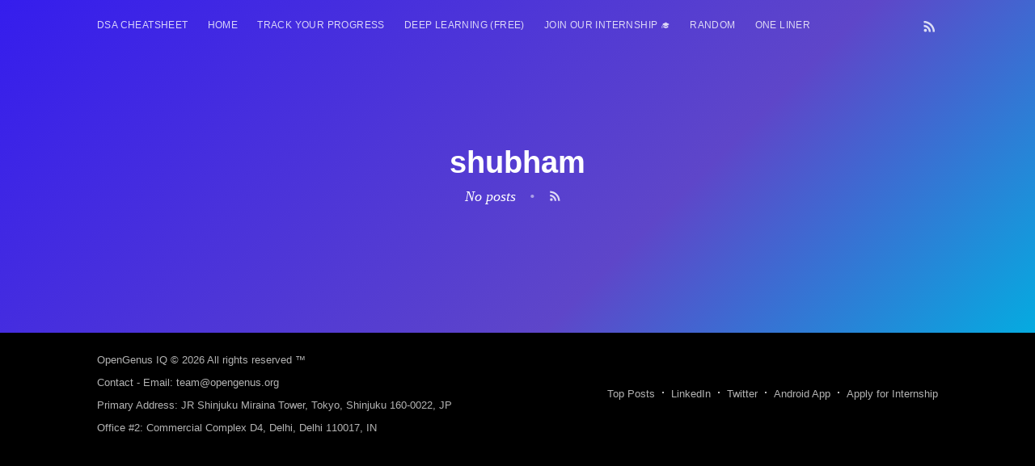

--- FILE ---
content_type: text/html; charset=utf-8
request_url: https://iq.opengenus.org/author/shubham-2/
body_size: 10377
content:
<!DOCTYPE html>
<html lang="en">

<head>
  <meta charset="utf-8" />
  <meta http-equiv="X-UA-Compatible" content="IE=edge" />

  <title>shubham - OpenGenus IQ: Learn Algorithms, DL, System Design</title>
  <meta name="HandheldFriendly" content="True" />
  <meta name="viewport" content="width=device-width, initial-scale=1.0" />

  
  <link rel="stylesheet" type="text/css" href="/assets/built/screen.css?v=6c820e5340" /> 
  <!-- for progress in navigation bar -->
  <link rel="stylesheet" type="text/css" href="/assets/built/lightbox.css?v=6c820e5340" />
  <!-- for syntax highlight -->
  <link rel="stylesheet" type="text/css" href="/assets/built/prism.css?v=6c820e5340" />
  <!-- merge2.css -> complexity.css + post_page.css -->
  <link rel="stylesheet" type="text/css" href="/assets/built/merge2.css?v=6c820e5340" />

  <link rel="stylesheet" type="text/css" href="/assets/css/search_page.css?v=6c820e5340" />
  <style>
    a {
      text-decoration: none !important;
    }

    #time {
      text-align: center;
      font-weight: bold;
    }

    #scrollBtn {
      display: none;
      position: fixed;
      bottom: 90px;
      right: 36px;
      z-index: 999;
      border: none;
      outline: none;
      background-color: #351ed478;
      color: white;
      cursor: pointer;
      padding: 15px;
      border-radius: 50px;
      width: 45px;
    }

    #scrollBtn:hover {
      background-color: #351ed4;
    }

    @media (max-width: 480px) {
      #scrollBtn {
        right: 18px;
        bottom: 80px;
        transform: scale(0.9);
      }
    }
  </style>

  <link rel="shortcut icon" href="/favicon.png" type="image/png" />
    <link rel="canonical" href="https://iq.opengenus.org/author/shubham-2/" />
    <meta name="referrer" content="no-referrer-when-downgrade" />
    
    <meta property="og:site_name" content="OpenGenus IQ: Learn Algorithms, DL, System Design" />
    <meta property="og:type" content="profile" />
    <meta property="og:title" content="shubham - OpenGenus IQ: Learn Algorithms, DL, System Design" />
    <meta property="og:url" content="https://iq.opengenus.org/author/shubham-2/" />
    <meta property="article:publisher" content="https://www.facebook.com/opengenus" />
    <meta name="twitter:card" content="summary" />
    <meta name="twitter:title" content="shubham - OpenGenus IQ: Learn Algorithms, DL, System Design" />
    <meta name="twitter:url" content="https://iq.opengenus.org/author/shubham-2/" />
    <meta name="twitter:site" content="@OpenGenus" />
    
    <script type="application/ld+json">
{
    "@context": "https://schema.org",
    "@type": "Person",
    "sameAs": [],
    "name": "shubham",
    "url": "https://iq.opengenus.org/author/shubham-2/",
    "mainEntityOfPage": {
        "@type": "WebPage",
        "@id": "https://iq.opengenus.org/"
    }
}
    </script>

    <script src="/public/ghost-sdk.min.js?v=6c820e5340"></script>
<script>
ghost.init({
	clientId: "ghost-frontend",
	clientSecret: "06875a67cb74"
});
</script>
    <meta name="generator" content="Ghost 1.25" />
    <link rel="alternate" type="application/rss+xml" title="OpenGenus IQ: Learn Algorithms, DL, System Design" href="https://iq.opengenus.org/rss/" />
    <style>
ins.adsbygoogle[data-ad-status="unfilled"] {
    display: none !important;
}
pre {
  overflow: hidden !important;
  word-wrap: break-word !important;
  word-break: break-all !important;
  white-space: pre;
}
</style>

<script data-ad-client="ca-pub-6329206778297580" async src="https://pagead2.googlesyndication.com/pagead/js/adsbygoogle.js"></script>

<script async src="https://pagead2.googlesyndication.com/pagead/js/adsbygoogle.js?client=ca-pub-6329206778297580"
     crossorigin="anonymous"></script>

<script async src="https://fundingchoicesmessages.google.com/i/pub-6329206778297580?ers=1" nonce="ynArYzv-IrmSxnbHoQm6Tg"></script><script nonce="ynArYzv-IrmSxnbHoQm6Tg">(function() {function signalGooglefcPresent() {if (!window.frames['googlefcPresent']) {if (document.body) {const iframe = document.createElement('iframe'); iframe.style = 'width: 0; height: 0; border: none; z-index: -1000; left: -1000px; top: -1000px;'; iframe.style.display = 'none'; iframe.name = 'googlefcPresent'; document.body.appendChild(iframe);} else {setTimeout(signalGooglefcPresent, 0);}}}signalGooglefcPresent();})();</script>
<script>(function(){/*
 Copyright The Closure Library Authors.
 SPDX-License-Identifier: Apache-2.0
*/
'use strict';var aa=function(a){var b=0;return function(){return b<a.length?{done:!1,value:a[b++]}:{done:!0}}},ba="function"==typeof Object.create?Object.create:function(a){var b=function(){};b.prototype=a;return new b},k;if("function"==typeof Object.setPrototypeOf)k=Object.setPrototypeOf;else{var m;a:{var ca={a:!0},n={};try{n.__proto__=ca;m=n.a;break a}catch(a){}m=!1}k=m?function(a,b){a.__proto__=b;if(a.__proto__!==b)throw new TypeError(a+" is not extensible");return a}:null}
var p=k,q=function(a,b){a.prototype=ba(b.prototype);a.prototype.constructor=a;if(p)p(a,b);else for(var c in b)if("prototype"!=c)if(Object.defineProperties){var d=Object.getOwnPropertyDescriptor(b,c);d&&Object.defineProperty(a,c,d)}else a[c]=b[c];a.v=b.prototype},r=this||self,da=function(){},t=function(a){return a};var u;var w=function(a,b){this.g=b===v?a:""};w.prototype.toString=function(){return this.g+""};var v={},x=function(a){if(void 0===u){var b=null;var c=r.trustedTypes;if(c&&c.createPolicy){try{b=c.createPolicy("goog#html",{createHTML:t,createScript:t,createScriptURL:t})}catch(d){r.console&&r.console.error(d.message)}u=b}else u=b}a=(b=u)?b.createScriptURL(a):a;return new w(a,v)};var A=function(){return Math.floor(2147483648*Math.random()).toString(36)+Math.abs(Math.floor(2147483648*Math.random())^Date.now()).toString(36)};var B={},C=null;var D="function"===typeof Uint8Array;function E(a,b,c){return"object"===typeof a?D&&!Array.isArray(a)&&a instanceof Uint8Array?c(a):F(a,b,c):b(a)}function F(a,b,c){if(Array.isArray(a)){for(var d=Array(a.length),e=0;e<a.length;e++){var f=a[e];null!=f&&(d[e]=E(f,b,c))}Array.isArray(a)&&a.s&&G(d);return d}d={};for(e in a)Object.prototype.hasOwnProperty.call(a,e)&&(f=a[e],null!=f&&(d[e]=E(f,b,c)));return d}
function ea(a){return F(a,function(b){return"number"===typeof b?isFinite(b)?b:String(b):b},function(b){var c;void 0===c&&(c=0);if(!C){C={};for(var d="ABCDEFGHIJKLMNOPQRSTUVWXYZabcdefghijklmnopqrstuvwxyz0123456789".split(""),e=["+/=","+/","-_=","-_.","-_"],f=0;5>f;f++){var h=d.concat(e[f].split(""));B[f]=h;for(var g=0;g<h.length;g++){var l=h[g];void 0===C[l]&&(C[l]=g)}}}c=B[c];d=Array(Math.floor(b.length/3));e=c[64]||"";for(f=h=0;h<b.length-2;h+=3){var y=b[h],z=b[h+1];l=b[h+2];g=c[y>>2];y=c[(y&3)<<
4|z>>4];z=c[(z&15)<<2|l>>6];l=c[l&63];d[f++]=""+g+y+z+l}g=0;l=e;switch(b.length-h){case 2:g=b[h+1],l=c[(g&15)<<2]||e;case 1:b=b[h],d[f]=""+c[b>>2]+c[(b&3)<<4|g>>4]+l+e}return d.join("")})}var fa={s:{value:!0,configurable:!0}},G=function(a){Array.isArray(a)&&!Object.isFrozen(a)&&Object.defineProperties(a,fa);return a};var H;var J=function(a,b,c){var d=H;H=null;a||(a=d);d=this.constructor.u;a||(a=d?[d]:[]);this.j=d?0:-1;this.h=null;this.g=a;a:{d=this.g.length;a=d-1;if(d&&(d=this.g[a],!(null===d||"object"!=typeof d||Array.isArray(d)||D&&d instanceof Uint8Array))){this.l=a-this.j;this.i=d;break a}void 0!==b&&-1<b?(this.l=Math.max(b,a+1-this.j),this.i=null):this.l=Number.MAX_VALUE}if(c)for(b=0;b<c.length;b++)a=c[b],a<this.l?(a+=this.j,(d=this.g[a])?G(d):this.g[a]=I):(d=this.l+this.j,this.g[d]||(this.i=this.g[d]={}),(d=this.i[a])?
G(d):this.i[a]=I)},I=Object.freeze(G([])),K=function(a,b){if(-1===b)return null;if(b<a.l){b+=a.j;var c=a.g[b];return c!==I?c:a.g[b]=G([])}if(a.i)return c=a.i[b],c!==I?c:a.i[b]=G([])},M=function(a,b){var c=L;if(-1===b)return null;a.h||(a.h={});if(!a.h[b]){var d=K(a,b);d&&(a.h[b]=new c(d))}return a.h[b]};J.prototype.toJSON=function(){var a=N(this,!1);return ea(a)};
var N=function(a,b){if(a.h)for(var c in a.h)if(Object.prototype.hasOwnProperty.call(a.h,c)){var d=a.h[c];if(Array.isArray(d))for(var e=0;e<d.length;e++)d[e]&&N(d[e],b);else d&&N(d,b)}return a.g},O=function(a,b){H=b=b?JSON.parse(b):null;a=new a(b);H=null;return a};J.prototype.toString=function(){return N(this,!1).toString()};var P=function(a){J.call(this,a)};q(P,J);function ha(a){var b,c=(a.ownerDocument&&a.ownerDocument.defaultView||window).document,d=null===(b=c.querySelector)||void 0===b?void 0:b.call(c,"script[nonce]");(b=d?d.nonce||d.getAttribute("nonce")||"":"")&&a.setAttribute("nonce",b)};var Q=function(a,b){b=String(b);"application/xhtml+xml"===a.contentType&&(b=b.toLowerCase());return a.createElement(b)},R=function(a){this.g=a||r.document||document};R.prototype.appendChild=function(a,b){a.appendChild(b)};var S=function(a,b,c,d,e,f){try{var h=a.g,g=Q(a.g,"SCRIPT");g.async=!0;g.src=b instanceof w&&b.constructor===w?b.g:"type_error:TrustedResourceUrl";ha(g);h.head.appendChild(g);g.addEventListener("load",function(){e();d&&h.head.removeChild(g)});g.addEventListener("error",function(){0<c?S(a,b,c-1,d,e,f):(d&&h.head.removeChild(g),f())})}catch(l){f()}};var ia=r.atob("aHR0cHM6Ly93d3cuZ3N0YXRpYy5jb20vaW1hZ2VzL2ljb25zL21hdGVyaWFsL3N5c3RlbS8xeC93YXJuaW5nX2FtYmVyXzI0ZHAucG5n"),ja=r.atob("WW91IGFyZSBzZWVpbmcgdGhpcyBtZXNzYWdlIGJlY2F1c2UgYWQgb3Igc2NyaXB0IGJsb2NraW5nIHNvZnR3YXJlIGlzIGludGVyZmVyaW5nIHdpdGggdGhpcyBwYWdlLg=="),ka=r.atob("RGlzYWJsZSBhbnkgYWQgb3Igc2NyaXB0IGJsb2NraW5nIHNvZnR3YXJlLCB0aGVuIHJlbG9hZCB0aGlzIHBhZ2Uu"),la=function(a,b,c){this.h=a;this.j=new R(this.h);this.g=null;this.i=[];this.l=!1;this.o=b;this.m=c},V=function(a){if(a.h.body&&!a.l){var b=
function(){T(a);r.setTimeout(function(){return U(a,3)},50)};S(a.j,a.o,2,!0,function(){r[a.m]||b()},b);a.l=!0}},T=function(a){for(var b=W(1,5),c=0;c<b;c++){var d=X(a);a.h.body.appendChild(d);a.i.push(d)}b=X(a);b.style.bottom="0";b.style.left="0";b.style.position="fixed";b.style.width=W(100,110).toString()+"%";b.style.zIndex=W(2147483544,2147483644).toString();b.style["background-color"]=ma(249,259,242,252,219,229);b.style["box-shadow"]="0 0 12px #888";b.style.color=ma(0,10,0,10,0,10);b.style.display=
"flex";b.style["justify-content"]="center";b.style["font-family"]="Roboto, Arial";c=X(a);c.style.width=W(80,85).toString()+"%";c.style.maxWidth=W(750,775).toString()+"px";c.style.margin="24px";c.style.display="flex";c.style["align-items"]="flex-start";c.style["justify-content"]="center";d=Q(a.j.g,"IMG");d.className=A();d.src=ia;d.style.height="24px";d.style.width="24px";d.style["padding-right"]="16px";var e=X(a),f=X(a);f.style["font-weight"]="bold";f.textContent=ja;var h=X(a);h.textContent=ka;Y(a,
e,f);Y(a,e,h);Y(a,c,d);Y(a,c,e);Y(a,b,c);a.g=b;a.h.body.appendChild(a.g);b=W(1,5);for(c=0;c<b;c++)d=X(a),a.h.body.appendChild(d),a.i.push(d)},Y=function(a,b,c){for(var d=W(1,5),e=0;e<d;e++){var f=X(a);b.appendChild(f)}b.appendChild(c);c=W(1,5);for(d=0;d<c;d++)e=X(a),b.appendChild(e)},W=function(a,b){return Math.floor(a+Math.random()*(b-a))},ma=function(a,b,c,d,e,f){return"rgb("+W(Math.max(a,0),Math.min(b,255)).toString()+","+W(Math.max(c,0),Math.min(d,255)).toString()+","+W(Math.max(e,0),Math.min(f,
255)).toString()+")"},X=function(a){a=Q(a.j.g,"DIV");a.className=A();return a},U=function(a,b){0>=b||null!=a.g&&0!=a.g.offsetHeight&&0!=a.g.offsetWidth||(na(a),T(a),r.setTimeout(function(){return U(a,b-1)},50))},na=function(a){var b=a.i;var c="undefined"!=typeof Symbol&&Symbol.iterator&&b[Symbol.iterator];b=c?c.call(b):{next:aa(b)};for(c=b.next();!c.done;c=b.next())(c=c.value)&&c.parentNode&&c.parentNode.removeChild(c);a.i=[];(b=a.g)&&b.parentNode&&b.parentNode.removeChild(b);a.g=null};var pa=function(a,b,c,d,e){var f=oa(c),h=function(l){l.appendChild(f);r.setTimeout(function(){f?(0!==f.offsetHeight&&0!==f.offsetWidth?b():a(),f.parentNode&&f.parentNode.removeChild(f)):a()},d)},g=function(l){document.body?h(document.body):0<l?r.setTimeout(function(){g(l-1)},e):b()};g(3)},oa=function(a){var b=document.createElement("div");b.className=a;b.style.width="1px";b.style.height="1px";b.style.position="absolute";b.style.left="-10000px";b.style.top="-10000px";b.style.zIndex="-10000";return b};var L=function(a){J.call(this,a)};q(L,J);var qa=function(a){J.call(this,a)};q(qa,J);var ra=function(a,b){this.l=a;this.m=new R(a.document);this.g=b;this.i=K(this.g,1);b=M(this.g,2);this.o=x(K(b,4)||"");this.h=!1;b=M(this.g,13);b=x(K(b,4)||"");this.j=new la(a.document,b,K(this.g,12))};ra.prototype.start=function(){sa(this)};
var sa=function(a){ta(a);S(a.m,a.o,3,!1,function(){a:{var b=a.i;var c=r.btoa(b);if(c=r[c]){try{var d=O(P,r.atob(c))}catch(e){b=!1;break a}b=b===K(d,1)}else b=!1}b?Z(a,K(a.g,14)):(Z(a,K(a.g,8)),V(a.j))},function(){pa(function(){Z(a,K(a.g,7));V(a.j)},function(){return Z(a,K(a.g,6))},K(a.g,9),K(a.g,10),K(a.g,11))})},Z=function(a,b){a.h||(a.h=!0,a=new a.l.XMLHttpRequest,a.open("GET",b,!0),a.send())},ta=function(a){var b=r.btoa(a.i);a.l[b]&&Z(a,K(a.g,5))};(function(a,b){r[a]=function(c){for(var d=[],e=0;e<arguments.length;++e)d[e-0]=arguments[e];r[a]=da;b.apply(null,d)}})("__h82AlnkH6D91__",function(a){"function"===typeof window.atob&&(new ra(window,O(qa,window.atob(a)))).start()});}).call(this);

window.__h82AlnkH6D91__("[base64]/[base64]/[base64]/[base64]");</script>

</head>
<div id="nav_toggle" class="navbar_collapse navigation_page">
  <div id="navbar_close">&times</div>
  <a href="http://iq.opengenus.org">Home</a>
  <a href="http://discourse.opengenus.org">Discussions</a>
  <a href="http://iq.opengenus.org/guide-to-writing-a-note-at-opengenus-iq/">Write at Opengenus IQ</a>
</div>

<body class="author-template author-shubham-2">

  <div id="search_page" class="search_page search_page_hide">
    <div class="search_page_close search_toggle">&times</div>
    <div class="search_page_body">
      <div id="site-search" style="display:none;" class="search_form">
        <input class="typeahead search_form_input" type="text" placeholder="Search" />
      </div>
    </div>
  </div>
  <div class="site-wrapper">

    

<header class="site-header outer no-cover">
    <div class="inner">
        <nav class="navbar">
  <div class="burger_menu">
    <label for="burgertoggle" >&#9776;</label>
    <input type="checkbox" id="burgertoggle"/>

  </div>

 <div class="navbar-left">
            <ul class="nav" role="menu">
    <li class="nav-dsa-cheatsheet" role="menuitem"><a href="https://amzn.to/4arEtct">DSA Cheatsheet</a></li>
    <li class="nav-home" role="menuitem"><a href="https://iq.opengenus.org/">HOME</a></li>
    <li class="nav-track-your-progress" role="menuitem"><a href="https://iq.opengenus.org/100-interview-problems/">Track your progress</a></li>
    <li class="nav-deep-learning-free" role="menuitem"><a href="https://iq.opengenus.org/deep-learning-checklist/">Deep Learning (FREE)</a></li>
    <li class="nav-join-our-internship-" role="menuitem"><a href="https://discourse.opengenus.org/t/internship-guidelines-at-opengenus/2335/">Join our Internship 🎓</a></li>
    <li class="nav-random" role="menuitem"><a href="https://iq.opengenus.org/random/">RANDOM</a></li>
    <li class="nav-one-liner" role="menuitem"><a href="https://iq.opengenus.org/one/">One Liner</a></li>
</ul>


    </div>

    <div class="navbar-right">
          <a class="search_button">
            <i class="fa fa-search search_toggle" style="cursor:pointer;"></i>
          </a>
            <a class="rss-button" href="https://feedly.com/i/subscription/feed/https://iq.opengenus.org/rss/" target="_blank" rel="noopener"><svg xmlns="http://www.w3.org/2000/svg" viewBox="0 0 24 24"><circle cx="6.18" cy="17.82" r="2.18"/><path d="M4 4.44v2.83c7.03 0 12.73 5.7 12.73 12.73h2.83c0-8.59-6.97-15.56-15.56-15.56zm0 5.66v2.83c3.9 0 7.07 3.17 7.07 7.07h2.83c0-5.47-4.43-9.9-9.9-9.9z"/></svg>
</a>
    </div>

</nav>
        <div class="site-header-content">
            <h1 class="site-title">shubham</h1>
            <div class="author-meta">
                <div class="author-stats">
                    No posts <span class="bull">&bull;</span>
                </div>
                <a class="social-link social-link-rss" href="https://feedly.com/i/subscription/feed/https://iq.opengenus.org/author/shubham-2//rss/" target="_blank" rel="noopener"><svg xmlns="http://www.w3.org/2000/svg" viewBox="0 0 24 24"><circle cx="6.18" cy="17.82" r="2.18"/><path d="M4 4.44v2.83c7.03 0 12.73 5.7 12.73 12.73h2.83c0-8.59-6.97-15.56-15.56-15.56zm0 5.66v2.83c3.9 0 7.07 3.17 7.07 7.07h2.83c0-5.47-4.43-9.9-9.9-9.9z"/></svg>
</a>
            </div>
        </div>

    </div>
</header>

<main id="site-main" class="site-main outer" role="main">
    <div class="inner">

        <script async src="https://pagead2.googlesyndication.com/pagead/js/adsbygoogle.js"></script>
        <!-- top ad (og iq) -->
        <ins class="adsbygoogle"
             style="display:block"
             data-ad-client="ca-pub-6329206778297580"
             data-ad-slot="3019138753"
             data-ad-format="auto"
             data-full-width-responsive="true"></ins>
        <script>
             (adsbygoogle = window.adsbygoogle || []).push({});
        </script>
        
        <div class="post-feed">

        </div>

    </div>
</main>

    <footer class="site-footer outer">
      <div class="site-footer-content inner">
        <section class="copyright"><a href="https://iq.opengenus.org">OpenGenus IQ</a> &copy; 2026 All rights
          reserved ™<br>Contact - Email: <a href="mailto:team@opengenus.org">team@opengenus.org</a><br>Primary Address: JR Shinjuku Miraina Tower, Tokyo, Shinjuku 160-0022, JP<br>Office #2: Commercial Complex D4, Delhi, Delhi 110017, IN</section>
        <nav class="site-footer-nav">
          <a href="https://iq.opengenus.org">Top Posts</a>
          <a href="https://www.linkedin.com/company/opengenus" target="_blank"
            rel="noopener">LinkedIn</a>
          <a href="https://twitter.com/OpenGenus" target="_blank" rel="noopener">Twitter</a>
          <br><a href="https://play.google.com/store/apps/details?id=com.og.opengenus&hl=en&gl=US">Android App</a>
          <br><a href="http://internship.opengenus.org">Apply for Internship</a>
        </nav>
      </div>
    </footer>

  </div>

  <script src="https://code.jquery.com/jquery-3.2.1.min.js"
    integrity="sha256-hwg4gsxgFZhOsEEamdOYGBf13FyQuiTwlAQgxVSNgt4=" crossorigin="anonymous">
  </script>
  <script type="text/javascript" src="/assets/js/jquery.fitvids.js?v=6c820e5340"></script>

  <script async type="text/javascript" src="/assets/js/tab.js?v=6c820e5340"></script>
  <script async type="text/javascript" src="/assets/js/prism.js?v=6c820e5340"></script>

  <script>
// ===== Scroll to Top ====
 $(window).scroll(function() {
    if ($(this).scrollTop() >= 50) {        // If page is scrolled more than 50px
        $('#scrollBtn').fadeIn(500);    // Fade in the arrow
    } else {
        $('#scrollBtn').fadeOut(500);   // Else fade out the arrow
    }
});
$('#scrollBtn').click(function() {      // When arrow is clicked
    $('body,html').animate({
        scrollTop : 0                       // Scroll to top of body
    }, 500);
});

  </script>

  <script>
    var maxPages = parseInt('1');
  </script>
  <script async src="/assets/js/infinitescroll.js?v=6c820e5340"></script>


  <script async type="text/javascript" src="/assets/js/lightbox/lightbox.js?v=6c820e5340"></script>

<script DOCTYPE="text/javascript">

  //in-page links and table of contents
  $('.in_page_link').click(function () {
    event.preventDefault()

    //scroll to the href of the link
    $('html, body').animate({
      scrollTop: $($(this).attr('href')).offset().top
    }, 500);
    return false;

  });

  $(document).ready(function () {

    var progressBar = document.querySelector('progress');
    var header = document.querySelector('.floating-header');
    var title = document.querySelector('.post-full-title');

    var lastScrollY = window.scrollY;
    var lastWindowHeight = window.innerHeight;
    var lastDocumentHeight = $(document).height();
    var ticking = false;

    function onScroll() {
      lastScrollY = window.scrollY;
      requestTick();
      update();
    }

    function onResize() {
      lastWindowHeight = window.innerHeight;
      lastDocumentHeight = $(document).height();
      requestTick();
    }

    function requestTick() {
      if (!ticking) {
        requestAnimationFrame(update);
      }
      ticking = true;
    }

    function update() {
      var trigger = title.getBoundingClientRect().top + window.scrollY;
      var triggerOffset = title.offsetHeight + 35;
      var progressMax = lastDocumentHeight - lastWindowHeight;

      if (lastScrollY >= trigger + triggerOffset) {
        header.classList.add('floating-active');
      } else {
        header.classList.remove('floating-active');
      }

      progressBar.setAttribute('max', progressMax);
      progressBar.setAttribute('value', lastScrollY);

      ticking = false;
    }

    window.addEventListener('wheel', onScroll, { passive: true });
    window.addEventListener('resize', onResize, false);

    update();

    var taglist_height = $('#taglist').height();
    var tag_height = $('#tag_element').height();
    var q_message = document.createElement('h6');

    if (taglist_height >= 35) {
      $("#more").show();
    }

    $('#more').click(function () {

      $('#text').removeClass("less");
      $("#less").show();
      $(this).hide();
    });

    $('#less').click(function () {
      $('#text').addClass("less");
      $(this).hide();
      $("#more").show();
    });

    //Add icon and colors to question answers
    //click function will be shown if the question is answered correctly
    $('.correct_option').click(function () {

      var icon_check = '<i class="fa fa-check fadeMe" style="margin:5px;color:#33cc33;"></i>';
      var icon_cross = '<i class="fa fa-times fadeMe" style="margin:5px;"></i>';

      if ($(this).children().length < 1) {
        $(this).siblings().children().remove();
        $(this).siblings().prepend(icon_cross);
        $(this).siblings().css({ "color": "coral", "border-color": "coral" });


        $(this).addClass("correct_answer");
        $(this).prepend(icon_check);
        q_message.innerHTML = ("Well done, you are the best.");
        q_message.classList.add("question_message");
        q_message.style.color = "MediumSeaGreen";
        $(this).parents(':eq(0)').prepend(q_message);

        if ($(this).parent().siblings(".Answer_explanation").length >= 1) {
          $(this).parent().siblings(".Answer_explanation").css({ "display": "block" });

        }

      }
      $(this).attr('disabled', 'disabled');
    });

    $('.wrong_option').click(function () {
      var icon = '<i class="fa fa-times fadeMe" style="margin:5px;"></i>';

      if ($(this).children().length < 1) {
        $(this).addClass("wrong_answer");

        $(this).prepend(icon);
        q_message.innerHTML = ("No worries, this answer is wrong, you must try again");
        q_message.classList.add("question_message");
        q_message.style.color = "coral";
        $(this).parents(':eq(0)').prepend(q_message);
      }

    });

  })

  //shuffle question
  function shuffle(arra1) {
    var ctr = arra1.length, temp, index;

    // While there are elements in the array
    while (ctr > 0) {
      // Pick a random index

      index = Math.floor(Math.random() * ctr);
      // Decrease ctr by 1
      ctr--;
      // And swap the last element with it

      temp = arra1[ctr];
      arra1[ctr] = arra1[index];
      arra1[index] = temp;
    }
    return arra1;
  }

  //get the options
  var questions = document.getElementsByClassName("questionlist");

  // shuffle the elements , and remove options if they are more than 4
  for (c = 0; c <= questions.length; c++) {

    if(questions[c] === undefined)
      break;

    var index;
    var ctr2 = questions[c].children.length;
    var index;

    while (ctr2 > 4) {
      index = Math.floor(Math.random() * ctr2);
      if (index != 0) {
        questions[c].children[index].remove();

        ctr2--;
      }
    }

    var myArray = [1, 2, 3, 4];

    shuffle(myArray);

    for (i = 0; i <= 3; i++) {
      questions[c].children[i].style.order = myArray[i];
      questions[c].children[i].style.display = "block";
    }
  }

</script>

<style>
a#referencelink {
   display: block; 
   cursor:pointer; 
   background:rgb(181, 222, 250); 
   padding-top:20px; 
   padding-bottom:20px; 
   width:100%; 
   text-align:center; 
   font-size: 20px; 
   color: black;
}
</style>



  <script async src="https://www.googletagmanager.com/gtag/js?id=UA-113523348-1"></script>
<script>
  window.dataLayer = window.dataLayer || [];
  function gtag(){dataLayer.push(arguments);}
  gtag('js', new Date());

  gtag('config', 'UA-113523348-1');
</script>

<!-- Google tag (gtag.js) updated GA4 -->
<!--
<script async src="https://www.googletagmanager.com/gtag/js?id=G-J52E0WVTY3"></script>
<script>
  window.dataLayer = window.dataLayer || [];
  function gtag(){dataLayer.push(arguments);}
  gtag('js', new Date());

  gtag('config', 'G-J52E0WVTY3');
</script>
-->

<script async src="https://cdnjs.cloudflare.com/ajax/libs/highlight.js/9.12.0/highlight.min.js"></script>
<script>hljs.initHighlightingOnLoad();</script>

<script type="text/javascript">
var parent = document.querySelector(".kg-card-markdown p:nth-of-type(2)");
if(parent)
	parent.insertAdjacentHTML('afterend', '<!-- in between content (post+page) --> <ins class="adsbygoogle" style="display:block" data-ad-client="ca-pub-6329206778297580" data-ad-slot="4297062681" data-ad-format="auto" data-full-width-responsive="true"></ins> <script> (adsbygoogle = window.adsbygoogle || []).push({}); <\/script>');
</script>

<!-- KEY TAKEAWAY -->
<style>
/* Styling for the key takeaway box */
.key-takeaways {
    background-color: #d3d3d3; /* Light grey color */
    color: #333; /* Dark grey text for contrast */
    border: 1px solid #ccc; /* Light grey border */
    border-radius: 10px;
    padding: 20px;
    margin-bottom: 20px;
    box-shadow: 3px 3px 5px 0px rgba(0,0,0,0.3);
}
.key-takeaways ul {
    list-style-type: disc;
    margin-left: 10px;
}
.key-takeaways h2 {
    text-decoration: underline;
    margin-bottom: 20px;
}
</style>
</body>
</html>

--- FILE ---
content_type: text/html; charset=utf-8
request_url: https://www.google.com/recaptcha/api2/aframe
body_size: 267
content:
<!DOCTYPE HTML><html><head><meta http-equiv="content-type" content="text/html; charset=UTF-8"></head><body><script nonce="4DXPf8EdUlB2aNQmy4KbUg">/** Anti-fraud and anti-abuse applications only. See google.com/recaptcha */ try{var clients={'sodar':'https://pagead2.googlesyndication.com/pagead/sodar?'};window.addEventListener("message",function(a){try{if(a.source===window.parent){var b=JSON.parse(a.data);var c=clients[b['id']];if(c){var d=document.createElement('img');d.src=c+b['params']+'&rc='+(localStorage.getItem("rc::a")?sessionStorage.getItem("rc::b"):"");window.document.body.appendChild(d);sessionStorage.setItem("rc::e",parseInt(sessionStorage.getItem("rc::e")||0)+1);localStorage.setItem("rc::h",'1770022596939');}}}catch(b){}});window.parent.postMessage("_grecaptcha_ready", "*");}catch(b){}</script></body></html>

--- FILE ---
content_type: application/javascript; charset=UTF-8
request_url: https://iq.opengenus.org/assets/js/infinitescroll.js?v=6c820e5340
body_size: 618
content:
// Code snippet inspired by https://github.com/douglasrodrigues5/ghost-blog-infinite-scroll
$(function ($) {
    var currentPage = 1;
    var pathname = window.location.pathname;
    var $document = $(document);
    var $result = $('.post-feed');
    var buffer = 100;

    var ticking = false;
    var isLoading = false;

    var lastScrollY = window.scrollY;
    var lastWindowHeight = window.innerHeight;
    var lastDocumentHeight = $document.height();

    // remove hash params from pathname
    pathname = pathname.replace(/#(.*)$/g, '').replace('/\//g', '/');

    function onScroll() {
        lastScrollY = window.scrollY;
        requestTick();
    }

    function onResize() {
        lastWindowHeight = window.innerHeight;
        lastDocumentHeight = $document.height();
        requestTick();
    }

    function requestTick() {
        if (!ticking) {
            requestAnimationFrame(infiniteScroll)
        }
        ticking = true;
    }

    function infiniteScroll () {
        // return if already loading
        if (isLoading) {
            return;
        }

        // return if not scroll to the bottom
        if (lastScrollY + lastWindowHeight <= lastDocumentHeight - buffer) {
            ticking = false;
            return;
        }

        // return if currentPage is the last page already
        if (currentPage === maxPages) {
            return;
        }

        isLoading = true;

        // next page
        currentPage++;

        // Load more
        var nextPage = pathname + 'page/' + currentPage + '/';

        $.get(nextPage, function (content) {
            $result.append($(content).find('.post').hide().fadeIn(100));

        }).fail(function (xhr) {
            // 404 indicates we've run out of pages
            if (xhr.status === 404) {
                window.removeEventListener('scroll', onScroll, {passive: true});
                window.removeEventListener('resize', onResize);
            }

        }).always(function () {
            lastDocumentHeight = $document.height();
            isLoading = false;
            ticking = false;
        });
    }

    window.addEventListener('scroll', onScroll, {passive: true});
    window.addEventListener('resize', onResize);

    infiniteScroll();
});


--- FILE ---
content_type: application/javascript; charset=utf-8
request_url: https://fundingchoicesmessages.google.com/f/AGSKWxWwQFF-UFjEW7dIK5xuFUdfi5UkWts46E6WvPO6_eCn_g0-LPAk7Mtai0eky-xjGpDMH7y_5TcRzscpvbULfGKL3p7bW5CL35f5eTYmQSeFRJiyLXreV8eOpMgRWXaxZtgE3vARBIUpiN4c7ATm3y3flor6jFG3KLYw9Wfv-WGyhSQdcOahfHypoXug/_/adtech;/adswrappermsni./adFooterBG./adback?_160x500.
body_size: -1286
content:
window['26e612cd-a16d-4576-9667-0c7158dfd44d'] = true;